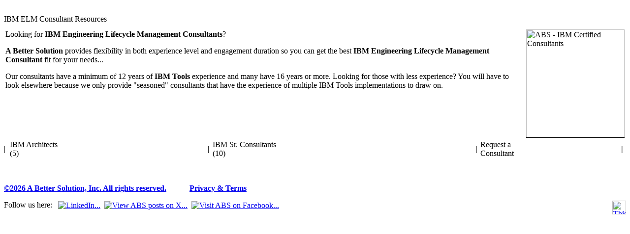

--- FILE ---
content_type: text/html; charset=UTF-8
request_url: https://www.abs-consulting.com/_rational_resources/engineering-lifecycle-management-consultant.php
body_size: 7509
content:
<!DOCTYPE HTML PUBLIC "-//W3C//DTD HTML 4.01 Transitional//EN">
<html lang="en-US"> 
<head>
<title>IBM Engineering Lifecycle Management Consultant Resume - ABS</title>
<meta http-equiv="X-UA-Compatible" content="IE=7" />
<meta http-equiv="Content-Type" content="text/html;charset=utf-8" />
<meta http-equiv="imagetoolbar" content="no" />
<META HTTP-EQUIV="PRAGMA" CONTENT="NO-CACHE" />
<META HTTP-EQUIV="CACHE-CONTROL" CONTENT="NO-CACHE" />
<META HTTP-EQUIV="Expires" CONTENT="-1" />
<meta name="robots" content="INDEX,FOLLOW" />
<meta name="viewport" content="width=device-width, initial-scale=0.75" />
<meta name="description" content="ABS provides Certified IBM Engineering Lifecycle Management Consultants with experience in multiple ALM, CLM & JAZZ implementations and training." /> 
<meta name="keywords" content="IBM  Engineering Lifecycle Management Consultant, IBM  Engineering Lifecycle Management Resume, IBM  Tools Consultant, IBM Certified  Consultant, - engineering-lifecycle-management-consultant.php" /> 
<meta name="copyright" content="Copyright (c) 2026 - A Better Solution, Inc. Intellectual Property. All rights reserved. ABS, ABS logo and all other marks contained herein are trademarks of A Better Solution, Inc." />
<meta name="author" content="A Better Solution, Inc. Intellectual Property" />
<meta name="color-scheme" content="light dark" />
<link rel="SHORTCUT ICON" href="/favicon.ico" type="image/x-icon" />
<link rel="stylesheet" type="text/css" href="/style/v3/_abs_v3.css" />

<script language="JavaScript">
var Selected_MM="Resumes";  
var Selected_SM="Architect #4"; 
var Has_storyboard="true"; 
var Use_background="white";
var show_resources_menu = "true";
var Logon_frame_background="/style/images/logon_frame_background.gif";
var Product_of_consultant = "Engineering Lifecycle Management";
var Overriding_Resume = "";
var FREEZE_HEADER_TITLE = "true";
var MIRROR_KEY = '997_869_890_830';
var IS_MOBILE_DEVICE = 'false';
var IS_HOME_TEST = 'no';
var IS_LIVE = 'yes'; 
</script>

<script src="/js/v3/__generated__newspaper_count.js"></script>
<script src="/js/v3/common_v3__core.js"></script>	
<script src="js/resume_only.js"></script>
</head>

<!-- 80 => 60 : IBM Engineering Lifecycle Management Consultant Resume - ABS -->
<!-- 219 => 145 : ABS provides Certified IBM Engineering Lifecycle Management Consultants with experience in multiple ALM, CLM & JAZZ implementations and training. -->

 
<body style="background-color:white;" onresize="do_onresize()" onscroll="OnScroll_abs_nav_Div()">
<script language="JavaScript">
print_v3a_menus('','','');
</script>

<style>
table.pdf_table_tag {cursor:pointer;opacity:1;filter:alpha(opacity=100);clip-path:polygon(0 0,calc(100% - 14px) 0, 100%  14px, 100% 100%, 100% 100%, 0 100%);}
table.pdf_table_tag:hover {opacity:0.4;filter:alpha(opacity=40);}
</style>

<a NAME=top ></a>
<div style="display:none"><h1>IBM Engineering Lifecycle Management Consultant Resume - ABS - engineering-lifecycle-management-consultant.php</h1></div> <!-- SEO only - engineering-lifecycle-management-consultant.php -->
</td>
<td bgcolor=white ></td>
</tr>
<tr bgcolor=white valign=top align=top >
   
<td bgcolor=white ></td>
<td width=960 bgcolor=white style="position: relative;" id=consultant_image_td_id >
<div align=left class=abs_header_font style="color:black;display:block;margin:30px 0 0 0;" >IBM  ELM Consultant Resources</div>

<table>
<tr>
<td valign=top >
     <div class=abs_body_font style="margin:0 0 0 0;padding-top:20px;"> 

    <p style="margin-top:-10px;" >Looking for <b>IBM  Engineering Lifecycle Management Consultants</b>?</p><p> 
   		<b>A Better Solution</b> provides flexibility in both experience level and engagement duration so you can get the best 
   		<b>IBM  Engineering Lifecycle Management Consultant</b> fit for your needs... </p>
                <p style="margin-bottom:15px;" >Our consultants have a minimum of 12 years of <b>IBM Tools</b> experience and many have 16 years or more.  
   		Looking for those with less experience? You will have to look elsewhere because
   		we only provide "seasoned" consultants that have the experience of multiple IBM Tools implementations to draw on.
   		</p>
		
     </div>
</td>
<td><div id=ConsultantImageContainer style="margin-top:6px;margin-bottom:6px;height:220px;width:200px;position:relative;bottom:-3px;"><img src="/style/images/consultants_float_24.png" id="consultant_image" height=220 width=200 style="margin-bottom:-1px;" alt="ABS - IBM Certified Consultants" ><hr style="background-color:black;height:1px;border:0;margin-top:1px;" ></div></td>
</tr>
</table>

</td>

<!--  start print_resume_lower() -->

<td bgcolor=white ></td>
</tr>

<tr height=1 ><td colspan=3 height=1 bgcolor=black ><a NAME=bar_top ></td></tr>

<tr class=subherald_row height=48 >
<td></td>
<td>

   <table class=subherald_table cellpadding=0 cellspacing=0 border=0 width=100% >
    <tr>
     <td class=subherald_divider >|</td>
     <td class=subherald_item id=rational_architects_submenu_item          onclick="display_section_info('rational_architects');"          onmouseover="turn_on('rational_architects');"          onmouseout="turn_off('rational_architects');"          >IBM Architects<br>(5)</td>
     <th class=subherald_divider >|</th>
     <td class=subherald_item id=rational_sr_consultants_submenu_item      onclick="display_section_info('rational_sr_consultants');"      onmouseover="turn_on('rational_sr_consultants');"      onmouseout="turn_off('rational_sr_consultants');"      >IBM Sr. Consultants<br>(10)</td>
     <th class=subherald_divider >|</th>
     <td class=subherald_item id=request_rational_consultants_submenu_item onclick="request_consulting_services_top();" onmouseover="turn_on('request_rational_consultants');" onmouseout="turn_off('request_rational_consultants');" >Request a<br>Consultant</td>
     <th class=subherald_divider >|</th>
    </tr>
   </table>
</td>
<td></td>
</tr>
<tr height=1 ><td colspan=3 height=1 bgcolor=black ></td></tr>

<tr background="/_story_boards/img/storyboard_solid_grey.png">
<td ></td>
<td width=960 >	
<img src="/images/space/rational-consultant.gif" alt="IBM Consultant" id=bounce width=100 height=1 ><br clear=left >
<br>
<a NAME=TO_rational_architects ></a>
<a NAME=rational_architects ></a>
<!-- Rational Architects row -->

          <div id=rational_architects style="display:none;" >
          <table valign=top width=100% >
          <tr valign=top >

           <th style="display:block;">
              <img id=rational_architects__vspacer src="/images/space/rational-consultant.gif" width=10 height=1 alt="IBM Rational Consultant" ><br clear=left >
              <font class=abs_subsection_header >IBM<br>Architects</font>
              <br clear=left ><br><img src="/images/space/rational-consultant.gif" alt="IBM Rational Architects" width=150 height=5 ><br clear=left >
              <table align=center valign=top >
<tr><th class=unselected_resume id=abs_arc1 ><a href="javascript:open_resume('abs_arc1')" ><img class=resume_doc_img alt="Our Top Gun... IBM Rational ClearCase specialist - when you need ClearCase to do what the book says it cannot do...." title="Our Top Gun... IBM Rational ClearCase specialist - when you need ClearCase to do what the book says it cannot do...." ></a><br>#1</th></tr>
<tr><th class=unselected_resume id=abs_arc4 ><a href="javascript:open_resume('abs_arc4')" ><img class=resume_doc_img alt="Architect-level IBM Rational Architect Consultant experienced in ClearCase, ClearQuest, Rational Team Concert, RequisitePro experience with abilities to script in any language... Experienced with both legacy and Jazz-based Rational Tools..." title="Architect-level IBM Rational Architect Consultant experienced in ClearCase, ClearQuest, Rational Team Concert, RequisitePro experience with abilities to script in any language... Experienced with both legacy and Jazz-based Rational Tools..." ></a><br>#4</th></tr>
<tr><th class=unselected_resume id=abs_arc5 ><a href="javascript:open_resume('abs_arc5')" ><img class=resume_doc_img alt="Architect-level IBM Rational Architect Consultant - Certified Scrum master - SAFe certified. Experienced in ClearCase, ClearQuest, Rational Team Concert, RequisitePro, Rational Manual Tester, Rational Functional Tester experience - Extensive experience with most Rational Brand tools, both legacy and Jazz-based..." title="Architect-level IBM Rational Architect Consultant - Certified Scrum master - SAFe certified. Experienced in ClearCase, ClearQuest, Rational Team Concert, RequisitePro, Rational Manual Tester, Rational Functional Tester experience - Extensive experience with most Rational Brand tools, both legacy and Jazz-based..." ></a><br>#5</th></tr>
<tr><th class=unselected_resume id=abs_arc6 ><a href="javascript:open_resume('abs_arc6')" ><img class=resume_doc_img alt="Architect-level IBM Rational Architect Consultant experienced in ClearCase - Extensive UCM experience (Used UCM before it was generally Released by Rational Software)" title="Architect-level IBM Rational Architect Consultant experienced in ClearCase - Extensive UCM experience (Used UCM before it was generally Released by Rational Software)" ></a><br>#6</th></tr>
<tr><th class=unselected_resume id=abs_arc10 ><a href="javascript:open_resume('abs_arc10')" ><img class=resume_doc_img alt="A Secrete Clearance holding Architect-level IBM Rational ClearCase/ClearQuest Architect Consultant experienced in ClearCase, ClearQuest and ClearCase/ClearQuest Multisite" title="A Secrete Clearance holding Architect-level IBM Rational ClearCase/ClearQuest Architect Consultant experienced in ClearCase, ClearQuest and ClearCase/ClearQuest Multisite" ></a><br>#10</th></tr>
             </table> 
	       </th>

           <td width=10></td>

           <td>
       	      <span class=abs_body_font style="display:block;margin-bottom:15px;" > 
                    <a href="/_home/partners.php"><img src="/images/logos/IBM_bp_social.png" class=hot_shadow_image style="margin:0 0 5px 5px;float:right;height:90px;" border=0 alt="ABS is a Gold IBM Business Partner and software reseller that provides Certified IBM Consultants..." title="ABS is a Gold IBM Business Partner and software reseller that provides Certified IBM Consultants..." ></a>
The <b>Best of the Best</b>.  These are <b>IBM Products</b> Home Run hitters with at least <b>14+ years</b> of hands-on IBM Tools
		    experience in at least <b>25+ different locations</b>. These are the consultants you need for global IBM Tool rollouts, 
		    IBM installations with highly customized policies or those that contain a high number of product integrations.
                    They have seen it all so you get it right the very first time.  	
		    Pick the resources you need based on the IBM products that you need help with. 
       	      </span>
                 
              <script language="JavaScript">print_resume_iframe('rational_architects');</script>
           </td>
        </tr>
        </table>
        <br clear=left>
        </div>

<a NAME=TO_rational_sr_consultants ></a>
<a NAME=rational_sr_consultants ></a>
<!-- Sr Consultants row -->

          <div id=rational_sr_consultants style="display:none;" >
          <table valign=top width=100% >
          <tr valign=top >

           <th style="display:block;">
              <img id=rational_sr_consultants__vspacer src="/images/space/rational_consultant.gif" alt="Rational Consultants" width=10 height=1 ><br clear=left >
              <font class=abs_subsection_header >IBM Sr. Consultants</font>
              <br clear=left ><img src="/images/space/rational_consultant.gif" alt="IBM Rational Sr. Consultants" width=150 height=5 ><br clear=left >
              <table align=center valign=top >
<tr><th class=unselected_resume id=abs_eng7 ><a href="javascript:open_resume('abs_eng7')" ><img class=resume_doc_img alt="13+ Years of IBM Rational Tools experience with both Legacy and Jazz-based Rational tools..." title="13+ Years of IBM Rational Tools experience with both Legacy and Jazz-based Rational tools..." ></a><br>#7</th></tr>
<tr><th class=unselected_resume id=abs_eng37 ><a href="javascript:open_resume('abs_eng37')" ><img class=resume_doc_img alt="20+ Years of IBM Rational Tools and Build experience... Wide experience with most of the Rational Tools..." title="20+ Years of IBM Rational Tools and Build experience... Wide experience with most of the Rational Tools..." ></a><br>#37</th></tr>
<tr><th class=unselected_resume id=abs_eng33 ><a href="javascript:open_resume('abs_eng33')" ><img class=resume_doc_img alt="20+ Years of IBM Rational Tools and Build experience... Wide experience with most of the Rational Tools..." title="20+ Years of IBM Rational Tools and Build experience... Wide experience with most of the Rational Tools..." ></a><br>#33</th></tr>
<tr><th class=unselected_resume id=abs_eng35 ><a href="javascript:open_resume('abs_eng35')" ><img class=resume_doc_img alt="20+ Years of IBM Rational Tools and Build experience... Wide experience with ClearCase/ClearQuest (UCM and base) and DOORS from the Rational Toolset..." title="20+ Years of IBM Rational Tools and Build experience... Wide experience with ClearCase/ClearQuest (UCM and base) and DOORS from the Rational Toolset..." ></a><br>#35</th></tr>
<tr><th class=unselected_resume id=abs_eng29 ><a href="javascript:open_resume('abs_eng29')" ><img class=resume_doc_img alt="16+ Years of IBM Rational Tools and Build experience... Wide experience with most of the Rational Tools..." title="16+ Years of IBM Rational Tools and Build experience... Wide experience with most of the Rational Tools..." ></a><br>#29</th></tr>
<tr><th class=unselected_resume id=abs_eng12 ><a href="javascript:open_resume('abs_eng12')" ><img class=resume_doc_img alt="19+ Years of IBM Rational Tools and Build experience..." title="19+ Years of IBM Rational Tools and Build experience..." ></a><br>#12</th></tr>
<tr><th class=unselected_resume id=abs_eng15 ><a href="javascript:open_resume('abs_eng15')" ><img class=resume_doc_img alt="17+ Years of IBM Rational Tools and Build experience... ClearCase and ClearQuest Certified... ClearCase, ClearQuest, Multisite, CCRC, RequisitePro, BuildForge, Rational Rose, Rational Software Architect and more..." title="17+ Years of IBM Rational Tools and Build experience... ClearCase and ClearQuest Certified... ClearCase, ClearQuest, Multisite, CCRC, RequisitePro, BuildForge, Rational Rose, Rational Software Architect and more..." ></a><br>#15</th></tr>
<tr><th class=unselected_resume id=abs_eng16 ><a href="javascript:open_resume('abs_eng16')" ><img class=resume_doc_img alt="15+ Years of IBM Rational Tools and Build experience... IBM Rational Certifications on ClearCase, ClearQuest, Rational Team Concert, Rational Quality Manager, Rational TestManager, RequisitePro, Rational Rose and more..." title="15+ Years of IBM Rational Tools and Build experience... IBM Rational Certifications on ClearCase, ClearQuest, Rational Team Concert, Rational Quality Manager, Rational TestManager, RequisitePro, Rational Rose and more..." ></a><br>#16</th></tr>
<tr><th class=unselected_resume id=abs_eng17 ><a href="javascript:open_resume('abs_eng17')" ><img class=resume_doc_img alt="15+ Years of IBM Rational Tools and Build experience... with an active Secret Clearance..." title="15+ Years of IBM Rational Tools and Build experience... with an active Secret Clearance..." ></a><br>#17</th></tr>
<tr><th class=unselected_resume id=abs_eng19 ><a href="javascript:open_resume('abs_eng19')" ><img class=resume_doc_img alt="20+ Years of IBM Rational Tools and Build experience... Strong Scripting, System Admin. and Web Admin skills..." title="20+ Years of IBM Rational Tools and Build experience... Strong Scripting, System Admin. and Web Admin skills..." ></a><br>#19</th></tr>
              </table>
	       </th>

           <td width=10></td>

           <td>
       	      <span class=abs_body_font style="display:block;margin-bottom:15px;" > <!-- abs_body_font or abs_section_paragraph_resume -->
                    <a href="/_home/partners.php"><img src="/images/logos/IBM_bp_social.png" class=hot_shadow_image style="margin:0 0 5px 5px;float:right;height:90px;" border=0 alt="ABS is a Gold IBM Business Partner and software reseller that provides Certified IBM Consultants..." title="ABS is a Gold IBM Business Partner and software reseller that provides Certified IBM Consultants..." ></a>
These <b>Senior Consultants</b> bring at least <b>12+ years</b> of hands-on IBM Tools
		    experience in at least <b>10+ different locations</b> so you know they have the experience to keep you out of trouble.  
		    They have the <b>Rational</b> and scripting experience to integrate and bend the IBM Tools to the needs of your organization.
		    Pick the resources you need based on the IBM products that you need help with.
       	      </span>              

              <script language="JavaScript">print_resume_iframe('rational_sr_consultants');</script>
           </td>
        </tr>
        </table>
        <br clear=left>
        </div>
<a NAME=TO_request_consultant ></a>
<a NAME=request_rational_consultants ></a>
<!-- request Consultants row -->

          <div id=request_rational_consultants style="display:none;" >
          <table valign=top cellspacing=10 >
          <tr valign=top >
             <td><img src="images/abs_support_call_taker4.png" alt="Request an IBM Consultant" title="Request an IBM Consultant" align=left ></td>
             <td>
       	        <span class=abs_body_font > 
                  <b>To request</b> one of these <b>IBM Tools Consultants</b> complete the <b>form</b> below or just email us at 
                     <b><A HREF="mailto:info-consulting.com?subject=Request%20a%20Rational%20Consultant">info-consulting.com</A></b>.
                     Either way, someone from our team will happily contact you within 4 business hours.
                  <br clear=left>
                  <iframe src="/__commerce_forms/request_rational_consultants/request_rational_consultants_.php" allowtransparency="true" name=request_rational_consultant_frame id=request_rational_consultant_frame width=100% height=275 STYLE="border:solid black 0px;" marginheight=0 marginwidth=0 scrolling=no ></iframe>

                <!--  <script> print_request_form_iframe(); </script> -->
       	        </span>
           </td>
        </tr>
        </table>
        </div>
      <script>show_current_section();</script>

<a NAME=bottom ></a>

<!-- Start-of-associated resume links  -->
<style>
div.loc_2 {cursor:context-menu;margin:0 0 0 0;pointer-events:none;border:solid transparent 1px;display:none;}
div.loc_2>a {cursor:context-menu;border:0;margin:0 6px 0 0;}
div.loc_2>a>img {height:6px;width:6px;border:solid transparent 1px;margin:0 0 0 0;cursor:context-menu;}
</style>
<div class=loc_2 >
<a href="rational-resume.php" ><img src="/images/space/rational-resume.gif" title="IBM Rational Consultant" alt="IBM Rational Consultant"></a>
<a href="rational-expert.php" ><img src="/images/space/rational-resume.gif" title="IBM Rational Expert" alt="IBM Rational Expert"></a>
<a href="rational-developer.php" ><img src="/images/space/rational-resume.gif" title="IBM Rational Developer" alt="IBM Rational Developer"></a>
<a href="rational-clearcase-consultant.php" ><img src="/images/space/rational-clearcase.gif" title="IBM Rational ClearCase Consultant" alt="IBM Rational ClearCase Consultant"></a>
<a href="rational-clearcase-expert.php" ><img src="/images/space/rational-clearcase.gif" title="IBM Rational ClearCase Expert" alt="IBM Rational ClearCase Expert"></a>
<a href="rational-clearcase-developer.php" ><img src="/images/space/rational-clearcase.gif" title="IBM Rational ClearCase Developer" alt="IBM Rational ClearCase Developer"></a>
<a href="rational-clearquest-consultant.php" ><img src="/images/space/rational-clearquest.gif" title="IBM Rational ClearQuest Consultant" alt="IBM Rational ClearQuest Consultant"></a>
<a href="rational-clearquest-expert.php" ><img src="/images/space/rational-clearquest.gif" title="IBM Rational ClearQuest Expert" alt="IBM Rational ClearQuest Expert"></a>
<a href="rational-clearquest-developer.php" ><img src="/images/space/rational-clearquest.gif" title="IBM Rational ClearQuest Developer" alt="IBM Rational ClearQuest Developer"></a>
<a href="rational-team-concert-consultant.php" ><img src="/images/space/rational-team-concert-resume.gif" title="IBM Rational Team Concert Consultant" alt="IBM Rational Team Concert Consultant"></a>
<a href="rational-team-concert-expert.php" ><img src="/images/space/rational-team-concert-resume.gif" title="IBM Rational Team Concert Expert" alt="IBM Rational Team Concert Expert"></a>
<a href="rational-team-concert-developer.php" ><img src="/images/space/rational-team-concert-resume.gif" title="IBM Rational Team Concert Developer" alt="IBM Rational Team Concert Developer"></a>
<a href="rational-jazz-consultant.php" ><img src="/images/space/rational_jazz_consultant.gif" title="IBM Rational Jazz Consultant" alt="IBM Rational Jazz Consultant"></a>
<a href="rational-jazz-expert.php" ><img src="/images/space/rational_jazz_expert.gif" title="IBM Rational Jazz Expert" alt="IBM Rational Jazz Expert"></a>
<a href="rational-jazz-developer.php" ><img src="/images/space/rational_jazz_consulting.gif" title="IBM Rational Jazz Developer" alt="IBM Rational Jazz Developer"></a>
<a href="rational-build-forge-expert.php" ><img src="/images/space/rational-build-forge-resume.gif" title="IBM Rational Build Forge Consultant" alt="IBM Rational Build Forge Consultant"></a>
<a href="rational-build-forge-consultant.php" ><img src="/images/space/rational-build-forge-resume.gif" title="IBM Rational Build Forge Developer" alt="IBM Rational Build Forge Developer"></a>
<a href="rational-build-forge-developer.php" ><img src="/images/space/rational-build-forge-resume.gif" title="IBM Rational Build Forge Expert" alt="IBM Rational Build Forge Expert"></a>
<a href="urbancode-expert.php" ><img src="/images/space/urbancode-resume.gif" title="IBM UrbanCode Expert" alt="IBM UrbanCode Expert"></a>
<a href="urbancode-consultant.php" ><img src="/images/space/urbancode-resume.gif" title="IBM UrbanCode Developer" alt="IBM UrbanCode Developer"></a>
<a href="urbancode-developer.php" ><img src="/images/space/urbancode-resume.gif" title="IBM UrbanCode Consultant" alt="IBM UrbanCode Consultant"></a>
<a href="envizi-expert.php" ><img src="/images/space/envizi-expert.gif" title="IBM Envizi Expert" alt="IBM Envizi Expert"></a>
<a href="envizi-consultant.php" ><img src="/images/space/envizi-developer.gif" title="IBM Envizi Developer" alt="IBM Envizi Developer"></a>
<a href="envizi-developer.php" ><img src="/images/space/envizi-consultant.gif" title="IBM Envizi Consultant" alt="IBM Envizi Consultant"></a>
<a href="watsonx-expert.php" ><img src="/images/space/watsonx-expert.gif" title="IBM watsonx Expert" alt="IBM watsonx Expert"></a>
<a href="watsonx-consultant.php" ><img src="/images/space/watsonx-developer.gif" title="IBM watsonx Developer" alt="IBM watsonx Developer"></a>
<a href="watsonx-developer.php" ><img src="/images/space/watsonx-consultant.gif" title="IBM watsonx Consultant" alt="IBM watsonx Consultant"></a>
<a href="AI-expert.php" ><img src="/images/space/AI-expert.gif" title="IBM AI Expert" alt="IBM AI Expert"></a>
<a href="AI-consultant.php" ><img src="/images/space/AI-developer.gif" title="IBM AI Developer" alt="IBM AI Developer"></a>
<a href="AI-developer.php" ><img src="/images/space/AI-consultant.gif" title="IBM AI Consultant" alt="IBM AI Consultant"></a>
<a href="rational-doors-next-generation-expert.php" ><img src="/images/space/rational-doors-next-generation-expert.gif" title="IBM Rational DOORS Next Generation Expert" alt="IBM Rational DOORS Next Generation Expert"></a>
<a href="rational-doors-next-generation-consultant.php" ><img src="/images/space/rational-doors-next-generation-consultant.gif" title="IBM Rational DOORS DOORS Next Generation Consultant" alt="IBM Rational DOORS DOORS Next Generation Consultant"></a>
<a href="rational-doors-next-generation-developer.php" ><img src="/images/space/rational-doors-next-generation-developer.gif" title="IBM Rational DOORS DOORS Next Generation Developer" alt="IBM Rational DOORS DOORS Next Generation Developer"></a>
<a href="engineering-workflow-management.php" ><img src="/images/space/engineering-workflow-management-resume.gif" title="IBM Engineering Workflow Management Consultant" alt="IBM Engineering Workflow Management Consultant"></a>
<a href="engineering-workflow-management-consultant.php" ><img src="/images/space/engineering-workflow-management-resume.gif" title="IBM Engineering Workflow Management Consultant" alt="IBM Engineering Workflow Management Consultant"></a>
<a href="engineering-workflow-management-expert.php" ><img src="/images/space/engineering-workflow-management-resume.gif" title="IBM Engineering Workflow Management Expert" alt="IBM Engineering Workflow Management Expert"></a>
<a href="engineering-workflow-management-developer.php" ><img src="/images/space/engineering-workflow-management-resume.gif" title="IBM Engineering Workflow Management Developer" alt="IBM Engineering Workflow Management Developer"></a>
<a href="engineering-lifecycle-management-consultant.php" ><img src="/images/space/engineering-lifecycle-management-resume.gif" title="IBM Engineering Lifecycle Management Consultant" alt="IBM Engineering Lifecycle Management Consultant"></a>
<a href="engineering-lifecycle-management-expert.php" ><img src="/images/space/engineering-lifecycle-management-resume.gif" title="IBM Engineering Lifecycle Management Expert" alt="IBM Engineering Lifecycle Management Expert"></a>
<a href="engineering-lifecycle-management-developer.php" ><img src="/images/space/engineering-lifecycle-management-resume.gif" title="IBM Engineering Lifecycle Management Developer" alt="IBM Engineering Lifecycle Management Developer"></a>
<a href="ELM-consultant.php" ><img src="/images/space/ELM-resume.gif" title="IBM Engineering Lifecycle Management Consultant" alt="IBM Engineering Lifecycle Management Consultant"></a>
<a href="ELM-expert.php" ><img src="/images/space/ELM-resume.gif" title="IBM Engineering Lifecycle Management Expert" alt="IBM Engineering Lifecycle Management Expert"></a>
<a href="ELM-developer.php" ><img src="/images/space/ELM-resume.gif" title="IBM Engineering Lifecycle Management Developer" alt="IBM Engineering Lifecycle Management Developer"></a>
</div>
<!-- End-of-associated resume links -->

</td>
<td>&nbsp;</td>
</tr>
<tr background="/style/images/main_menu_palette.png" >
<th colspan=3 background="/style/images/main_menu_palette.png" >
        <b><p class=fpscopyright_hard ><a class=copyrightnav href="/_home/legal.php" target="_top"  >&copy;2026 A Better Solution, Inc. All rights reserved.</a><font style="color:white;">&nbsp;&nbsp;&nbsp;&nbsp;---&nbsp;&nbsp;&nbsp;&nbsp;</font><a class=copyrightnav href="/_home/privacy.php" target="_top"  >Privacy & Terms</a></p></b>
</th>
</tr>
<tr bgcolor=white >
<th colspan=3 height=30 >
Follow us here: &nbsp;&nbsp;<a href="javascript:linkedin_group_ABS();"><img src="/style/images/social_network/linkedin_80x80.png" class=social_media_marker_image align=absmiddle onmouseover="social_turn_on(this);" onmouseout="social_turn_off(this);" alt="LinkedIn..." title="LinkedIn..."></a>&nbsp;&nbsp;<a href="javascript:twitter_ABS();"><img src="/style/images/social_network/x_80x80.png" class=social_media_marker_image align=absmiddle onmouseover="social_turn_on(this);" onmouseout="social_turn_off(this);" alt="View ABS posts on X..." title="View ABS posts on X..."></a>&nbsp;&nbsp;<a href="javascript:facebook_ABS();"><img src="/style/images/social_network/facebook_80x80.png" class=social_media_marker_image align=absmiddle onmouseover="social_turn_on(this);" onmouseout="social_turn_off(this);" alt="Visit ABS on Facebook..." title="Visit ABS on Facebook..."></a><a href="javascript:captcha_ABS();"><img src="/style/images/social_network/captcha_34x34.png" width=28 align=right onmouseover="social_turn_on(this);" onmouseout="social_turn_off(this);"  alt="This site is protected by reCAPTCHA..." title="This site is protected by reCAPTCHA..." border=0 ></a></tr>
<tr bgcolor=black height=1 ><td colspan=3 height=1 ></td></tr>
</table>
</div></div>
<iframe id=recently_visited_iframe src="" width=10 height=10 STYLE="border:solid black 0px; display:none" marginheight="0" marginwidth="0" frameborder="0"  scrolling="no"></iframe>

<!--  related links (178) -->
<style>
div.loc_1 {cursor:context-menu;margin:0 0 0 0;pointer-events:none;background-color:white;width:100%;display:none;}
div.loc_1>a {cursor:context-menu;border:0;margin:0 0 0 0;}
div.loc_1>a>img {height:12px;width:12px;border:0;margin:0 12px 12px 0;cursor:context-menu;}
</style>
<div class="loc_1" >
<a href="https://abs-consulting.com/SAFe_consultant.html"><img src="/images/space/rational-SAFe.gif" title="IBM rational SSAFe certified consultant" alt="IBM rational SSAFe certified consultant"></a>
<a href="https://abs-consulting.co/_consulting/ibm-rational-consulting-options.php"><img src="/images/space/ibm-rational-consulting.gif" title="IBM Rational Consulting" alt="IBM Rational Consulting"></a>
<a href="https://rational.consulting/_faq/how_to/How_to_Check_JAZZ_Licenses.php"><img src="/images/space/faq.gif" title="FAQ" alt="FAQ"></a>
<a href="/_faq/how_to/IBM_Common_Licensing__ART_Installation.php"><img src="/images/space/faq.gif" title="FAQ" alt="FAQ"></a>
<a href="https://abs-consulting.com/_faq/how_to/IBM_DOORS_Next_Automatically_Generate_Test_Cases_Requirement.php"><img src="/images/space/faq.gif" title="FAQ" alt="FAQ"></a>
<a href="https://abs-consulting.co/_faq/how_to/IBM_DOORS_Next_How_to_Format_Word_Document_for_Import.php"><img src="/images/space/faq.gif" title="FAQ" alt="FAQ"></a>
<a href="https://rational.consulting/_faq/how_to/IBM_DOORS_Next_Tutorial_For_Beginners.php"><img src="/images/space/faq.gif" title="FAQ" alt="FAQ"></a>
<a href="/_faq/how_to/IBM_DOORS__An_Introduction_to_DOORS_9_X.php"><img src="/images/space/faq.gif" title="FAQ" alt="FAQ"></a>
<a href="https://abs-consulting.com/_faq/how_to/IBM_DOORS__Creating_Traceability_in_DOORS_9_X.php"><img src="/images/space/faq.gif" title="FAQ" alt="FAQ"></a>
<a href="https://abs-consulting.co/_faq/how_to/IBM_DOORS__How_Attributes_are_used_within_DOORS_9_X.php"><img src="/images/space/faq.gif" title="FAQ" alt="FAQ"></a>
<a href="https://rational.consulting/_faq/how_to/IBM_DOORS_and_Atlassian_Jira_Integration_Demo.php"><img src="/images/space/faq.gif" title="FAQ" alt="FAQ"></a>
<a href="/_faq/how_to/IBM_Engineering_Insights_Overview.php"><img src="/images/space/faq.gif" title="FAQ" alt="FAQ"></a>
<a href="https://abs-consulting.com/_faq/how_to/IBM_Engineering_Workflow_Management_and_Microsoft_Azure_Demo.php"><img src="/images/space/faq.gif" title="FAQ" alt="FAQ"></a>
<a href="https://abs-consulting.co/_faq/how_to/IBM_Envizi_Overview.php"><img src="/images/space/faq.gif" title="FAQ" alt="FAQ"></a>
<a href="https://rational.consulting/_faq/how_to/IBM_Integration_Hub_Tutorial__Creating_a_Repository.php"><img src="/images/space/faq.gif" title="FAQ" alt="FAQ"></a>
<a href="/_faq/how_to/Importing_a_Word_Document_into_the_IBM_Requirements_tool.php"><img src="/images/space/faq.gif" title="FAQ" alt="FAQ"></a>
<a href="https://abs-consulting.com/_faq/how_to/Integrate_Azure_DevOps_and_IBM_Doors_NextGen.php"><img src="/images/space/faq.gif" title="FAQ" alt="FAQ"></a>
<a href="https://abs-consulting.co/_faq/how_to/Introduction_to_ELM_Quickstarts.php"><img src="/images/space/faq.gif" title="FAQ" alt="FAQ"></a>
<a href="https://rational.consulting/_faq/how_to/Using_ClearCase_with_RTC_3.0.php"><img src="/images/space/faq.gif" title="FAQ" alt="FAQ"></a>
<a href="/_faq/how_to/Work_Item_Guidence_for_RTC.php"><img src="/images/space/faq.gif" title="FAQ" alt="FAQ"></a>
<a href="https://abs-consulting.com/_home/ALM.php"><img src="/images/space/rational-consultant.gif" title="IBM Rational ALM Consultant" alt="IBM Rational ALM Consultant"></a>
<a href="https://abs-consulting.co/_home/Agile.php"><img src="/images/space/rational-consultant.gif" title="IBM Rational Agile Consultant" alt="IBM Rational Agile Consultant"></a>
<a href="https://rational.consulting/_home/CLM.php"><img src="/images/space/rational-consultant.gif" title="IBM Rational CLM Consultant" alt="IBM Rational CLM Consultant"></a>
<a href="/_home/DevOps.php"><img src="/images/space/rational-consultant.gif" title="IBM Rational DevOps Consultant" alt="IBM Rational DevOps Consultant"></a>
<a href="https://abs-consulting.com/_home/Envizi.php"><img src="/images/space/envizi.gif" title="IBM Envizi Consultant" alt="IBM Envizi Consultant"></a>
<a href="https://abs-consulting.co/_products/products_clearreplica.php"><img src="/images/space/clearreplica.gif" title="ClearReplica" alt="ClearReplica"></a>
<a href="https://rational.consulting/_products/products_cleartrigger.php"><img src="/images/space/cleartrigger.gif" title="ClearTrigger" alt="ClearTrigger"></a>
<a href="/_products/products_cleartrigger_lite.php"><img src="/images/space/cleartrigger_lite.gif" title="ClearTrigger Lite" alt="ClearTrigger Lite"></a>
<a href="https://abs-consulting.com/_products/products_iaproveit.php"><img src="/images/space/iapproveit.gif" title="iApproveIt" alt="iApproveIt"></a>
<a href="https://abs-consulting.co/_products/products_ideployit.php"><img src="/images/space/ideployit.gif" title="iDeployIt" alt="iDeployIt"></a>
<a href="https://rational.consulting/_rational_resources/AI-consultant.php"><img src="/images/space/rational-consultant.gif" title="IBM Expert" alt="IBM Expert"></a>
<a href="/_rational_resources/AI-consulting.php"><img src="/images/space/rational-consultant.gif" title="IBM Expert" alt="IBM Expert"></a>
<a href="https://abs-consulting.com/_rational_resources/AI-developer.php"><img src="/images/space/rational-consultant.gif" title="IBM Expert" alt="IBM Expert"></a>
<a href="https://abs-consulting.co/_rational_resources/AI-expert.php"><img src="/images/space/rational-consultant.gif" title="IBM Expert" alt="IBM Expert"></a>
<a href="https://rational.consulting/_rational_resources/ELM-consultant.php"><img src="/images/space/ELM-resume.gif" title="IBM Engineering Lifecycle Management Consultant" alt="IBM Engineering Lifecycle Management Consultant"></a>
<a href="/_rational_resources/ELM-consulting.php"><img src="/images/space/ELM-resume.gif" title="IBM Engineering Lifecycle Management Consulting" alt="IBM Engineering Lifecycle Management Consulting"></a>
<a href="https://abs-consulting.com/_rational_resources/ELM-developer.php"><img src="/images/space/ELM-resume.gif" title="IBM Engineering Lifecycle Management Developer" alt="IBM Engineering Lifecycle Management Developer"></a>
<a href="https://abs-consulting.co/_rational_resources/ELM-expert.php"><img src="/images/space/ELM-resume.gif" title="IBM Engineering Lifecycle Management Expert" alt="IBM Engineering Lifecycle Management Expert"></a>
<a href="https://rational.consulting/_rational_resources/clearcase_expert.php"><img src="/images/space/rational-consultant.gif" title="IBM Expert" alt="IBM Expert"></a>
<a href="/_rational_resources/engineering-lifecycle-management-consultant.php"><img src="/images/space/engineering-lifecycle-management-resume.gif" title="IBM Engineering Lifecycle Management Consultant" alt="IBM Engineering Lifecycle Management Consultant"></a>
<a href="https://abs-consulting.com/_rational_resources/engineering-lifecycle-management-consulting.php"><img src="/images/space/engineering-lifecycle-management-resume.gif" title="IBM Engineering Lifecycle Management Consulting" alt="IBM Engineering Lifecycle Management Consulting"></a>
<a href="https://abs-consulting.co/_rational_resources/engineering-lifecycle-management-developer.php"><img src="/images/space/engineering-lifecycle-management-resume.gif" title="IBM Engineering Lifecycle Management Developer" alt="IBM Engineering Lifecycle Management Developer"></a>
<a href="https://rational.consulting/_rational_resources/engineering-lifecycle-management-expert.php"><img src="/images/space/engineering-lifecycle-management-resume.gif" title="IBM Engineering Lifecycle Management Expert" alt="IBM Engineering Lifecycle Management Expert"></a>
<a href="/_rational_resources/engineering-workflow-management-consultant.php"><img src="/images/space/rational-consultant.gif" title="IBM Expert" alt="IBM Expert"></a>
<a href="https://abs-consulting.com/_rational_resources/engineering-workflow-management-consulting.php"><img src="/images/space/rational-consultant.gif" title="IBM Expert" alt="IBM Expert"></a>
<a href="https://abs-consulting.co/_rational_resources/engineering-workflow-management-developer.php"><img src="/images/space/rational-consultant.gif" title="IBM Expert" alt="IBM Expert"></a>
<a href="https://rational.consulting/_rational_resources/engineering-workflow-management-expert.php"><img src="/images/space/rational-consultant.gif" title="IBM Expert" alt="IBM Expert"></a>
<a href="/_rational_resources/engineering-workflow-management.php"><img src="/images/space/rational-consultant.gif" title="IBM Expert" alt="IBM Expert"></a>
<a href="https://abs-consulting.com/_rational_resources/envizi-consultant.php"><img src="/images/space/rational-consultant.gif" title="IBM Envizi Expert" alt="IBM Envizi Expert"></a>
<a href="https://abs-consulting.co/_rational_resources/envizi-consulting.php"><img src="/images/space/rational-consultant.gif" title="IBM Envizi Expert" alt="IBM Envizi Expert"></a>
<a href="https://rational.consulting/_rational_resources/envizi-developer.php"><img src="/images/space/rational-consultant.gif" title="IBM Envizi Expert" alt="IBM Envizi Expert"></a>
<a href="/_rational_resources/envizi-expert.php"><img src="/images/space/rational-consultant.gif" title="IBM Envizi Expert" alt="IBM Envizi Expert"></a>
<a href="https://abs-consulting.com/_rational_resources/rational-SAFe-consultant.php"><img src="/images/space/rational-SAFe.gif" title="IBM rational SAFe consultant" alt="IBM rational SAFe consultant"></a>
<a href="https://abs-consulting.co/_rational_resources/rational-SAFe-consulting.php"><img src="/images/space/rational-SAFe.gif" title="IBM rational SAFe consultant" alt="IBM rational SAFe consultant"></a>
<a href="https://rational.consulting/_rational_resources/rational-SAFe-developer.php"><img src="/images/space/rational-consultant.gif" title="IBM Expert" alt="IBM Expert"></a>
<a href="/_rational_resources/rational-SAFe-expert.php"><img src="/images/space/rational-consultant.gif" title="IBM Expert" alt="IBM Expert"></a>
<a href="https://abs-consulting.com/_rational_resources/rational-build-forge-consultant.php"><img src="/images/space/rational-consultant.gif" title="IBM Expert" alt="IBM Expert"></a>
<a href="https://abs-consulting.co/_rational_resources/rational-build-forge-consulting.php"><img src="/images/space/rational-consultant.gif" title="IBM Expert" alt="IBM Expert"></a>
<a href="https://rational.consulting/_rational_resources/rational-build-forge-developer.php"><img src="/images/space/rational-consultant.gif" title="IBM Expert" alt="IBM Expert"></a>
<a href="/_rational_resources/rational-build-forge-expert.php"><img src="/images/space/rational-consultant.gif" title="IBM Expert" alt="IBM Expert"></a>
<a href="https://abs-consulting.com/_rational_resources/rational-clearcase-consultant.php"><img src="/images/space/rational-clearcase.gif" title="IBM Rational ClearCase Consultant" alt="IBM Rational ClearCase Consultant"></a>
<a href="https://abs-consulting.co/_rational_resources/rational-clearcase-consulting.php"><img src="/images/space/rational-clearcase.gif" title="IBM rational clearcase consultant" alt="IBM rational clearcase consultant"></a>
<a href="https://rational.consulting/_rational_resources/rational-clearcase-developer.php"><img src="/images/space/rational-clearcase.gif" title="IBM Rational ClearCase Developer" alt="IBM Rational ClearCase Developer"></a>
<a href="/_rational_resources/rational-clearcase-expert.php"><img src="/images/space/rational-clearcase.gif" title="IBM Rational ClearCase Expert" alt="IBM Rational ClearCase Expert"></a>
<a href="https://abs-consulting.com/_rational_resources/rational-clearquest-consultant.php"><img src="/images/space/rational-clearquest.gif" title="IBM Rational ClearQuest Consultant" alt="IBM Rational ClearQuest Consultant"></a>
<a href="https://abs-consulting.co/_rational_resources/rational-clearquest-consulting.php"><img src="/images/space/rational-clearquest.gif" title="IBM rational clearquest consultant" alt="IBM rational clearquest consultant"></a>
<a href="https://rational.consulting/_rational_resources/rational-clearquest-developer.php"><img src="/images/space/rational-clearquest.gif" title="IBM Rational ClearQuest Developer" alt="IBM Rational ClearQuest Developer"></a>
<a href="/_rational_resources/rational-clearquest-expert.php"><img src="/images/space/rational-clearquest.gif" title="IBM Rational ClearQuest Expert" alt="IBM Rational ClearQuest Expert"></a>
<a href="https://abs-consulting.com/_rational_resources/rational-developer.php"><img src="/images/space/rational-resume.gif" title="IBM Rational Developer" alt="IBM Rational Developer"></a>
<a href="https://abs-consulting.co/_rational_resources/rational-doors-next-generation-consultant.php"><img src="/images/space/rational-doors-next-generation-resume.gif" title="IBM rational doors next generation consultant" alt="IBM rational doors next generation consultant"></a>
<a href="https://rational.consulting/_rational_resources/rational-doors-next-generation-consulting.php"><img src="/images/space/rational-doors-next-generation-resume.gif" title="IBM rational doors next generation consultant" alt="IBM rational doors next generation consultant"></a>
<a href="/_rational_resources/rational-doors-next-generation-developer.php"><img src="/images/space/rational-consultant.gif" title="IBM Expert" alt="IBM Expert"></a>
<a href="https://abs-consulting.com/_rational_resources/rational-doors-next-generation-expert.php"><img src="/images/space/rational-consultant.gif" title="IBM Expert" alt="IBM Expert"></a>
<a href="https://abs-consulting.co/_rational_resources/rational-expert.php"><img src="/images/space/rational-resume.gif" title="IBM Rational Expert" alt="IBM Rational Expert"></a>
<a href="https://rational.consulting/_rational_resources/rational-jazz-consultant.php"><img src="/images/space/rational-consultant.gif" title="IBM Expert" alt="IBM Expert"></a>
<a href="/_rational_resources/rational-jazz-consulting.php"><img src="/images/space/rational-consultant.gif" title="IBM Expert" alt="IBM Expert"></a>
<a href="https://abs-consulting.com/_rational_resources/rational-jazz-developer.php"><img src="/images/space/rational-consultant.gif" title="IBM Expert" alt="IBM Expert"></a>
<a href="https://abs-consulting.co/_rational_resources/rational-jazz-expert.php"><img src="/images/space/rational-consultant.gif" title="IBM Expert" alt="IBM Expert"></a>
<a href="https://rational.consulting/_rational_resources/rational-resume.php"><img src="/images/space/rational-resume.gif" title="IBM Rational Consultant" alt="IBM Rational Consultant"></a>
<a href="/_rational_resources/rational-scrum-master-consultant.php"><img src="/images/space/rational-consultant.gif" title="IBM Expert" alt="IBM Expert"></a>
<a href="https://abs-consulting.com/_rational_resources/rational-scrum-master-consulting.php"><img src="/images/space/rational-consultant.gif" title="IBM Expert" alt="IBM Expert"></a>
<a href="https://abs-consulting.co/_rational_resources/rational-scrum-master-developer.php"><img src="/images/space/rational-consultant.gif" title="IBM Expert" alt="IBM Expert"></a>
<a href="https://rational.consulting/_rational_resources/rational-scrum-master-expert.php"><img src="/images/space/rational-SAFe.gif" title="IBM rational Scrum Master consultant" alt="IBM rational Scrum Master consultant"></a>
<a href="/_rational_resources/rational-team-concert-consultant.php"><img src="/images/space/rational-team-concert-resume.gif" title="IBM Rational Team Concert Consultant" alt="IBM Rational Team Concert Consultant"></a>
<a href="https://abs-consulting.com/_rational_resources/rational-team-concert-consulting.php"><img src="/images/space/rational-team-concert-resume.gif" title="IBM rational team concert consultant" alt="IBM rational team concert consultant"></a>
<a href="https://abs-consulting.co/_rational_resources/rational-team-concert-developer.php"><img src="/images/space/rational-team-concert-resume.gif" title="IBM Rational Team Concert Developer" alt="IBM Rational Team Concert Developer"></a>
<a href="https://rational.consulting/_rational_resources/rational-team-concert-expert.php"><img src="/images/space/rational-team-concert-resume.gif" title="IBM Rational Team Concert Expert" alt="IBM Rational Team Concert Expert"></a>
<a href="/_rational_resources/rational_expert.php"><img src="/images/space/rational-consultant.gif" title="IBM Expert" alt="IBM Expert"></a>
<a href="https://abs-consulting.com/_rational_resources/rational_resume.php"><img src="/images/space/rational-consultant.gif" title="IBM Expert" alt="IBM Expert"></a>
<a href="https://abs-consulting.co/_rational_resources/urbancode-consultant.php"><img src="/images/space/rational-consultant.gif" title="IBM Expert" alt="IBM Expert"></a>
<a href="https://rational.consulting/_rational_resources/urbancode-consulting.php"><img src="/images/space/rational-consultant.gif" title="IBM Expert" alt="IBM Expert"></a>
<a href="/_rational_resources/urbancode-developer.php"><img src="/images/space/rational-consultant.gif" title="IBM Expert" alt="IBM Expert"></a>
<a href="https://abs-consulting.com/_rational_resources/urbancode-expert.php"><img src="/images/space/rational-consultant.gif" title="IBM Expert" alt="IBM Expert"></a>
<a href="https://abs-consulting.co/_rational_resources/watsonx-consultant.php"><img src="/images/space/rational-consultant.gif" title="IBM Expert" alt="IBM Expert"></a>
<a href="https://rational.consulting/_rational_resources/watsonx-consulting.php"><img src="/images/space/rational-consultant.gif" title="IBM Expert" alt="IBM Expert"></a>
<a href="/_rational_resources/watsonx-developer.php"><img src="/images/space/rational-consultant.gif" title="IBM Expert" alt="IBM Expert"></a>
<a href="https://abs-consulting.com/_rational_resources/watsonx-expert.php"><img src="/images/space/rational-consultant.gif" title="IBM Expert" alt="IBM Expert"></a>
<a href="https://abs-consulting.co/_search/clearcase_consultant.html"><img src="/images/space/ibm-consultant.gif" title="IBM Resume" alt="IBM Resume"></a>
<a href="https://rational.consulting/_search/clearcase_consulting.html"><img src="/images/space/ibm-consultant.gif" title="IBM Resume" alt="IBM Resume"></a>
<a href="/_search/clearcase_resume.html"><img src="/images/space/ibm-consultant.gif" title="IBM Resume" alt="IBM Resume"></a>
<a href="https://abs-consulting.com/_search/clearcase_triggers.html"><img src="/images/space/ibm-consultant.gif" title="IBM Resume" alt="IBM Resume"></a>
<a href="https://abs-consulting.co/_search/cleartrigger.html"><img src="/images/space/ibm-consultant.gif" title="IBM Resume" alt="IBM Resume"></a>
<a href="https://rational.consulting/_search/rational_clearcase_consultant.html"><img src="/images/space/ibm-consultant.gif" title="IBM Resume" alt="IBM Resume"></a>
<a href="/_search/rational_clearcase_consulting.html"><img src="/images/space/ibm-consultant.gif" title="IBM Resume" alt="IBM Resume"></a>
<a href="https://abs-consulting.com/_search/rational_clearcase_resume.html"><img src="/images/space/ibm-consultant.gif" title="IBM Resume" alt="IBM Resume"></a>
<a href="https://abs-consulting.co/_search/rational_team_concert_consultant.html"><img src="/images/space/ibm-consultant.gif" title="IBM Resume" alt="IBM Resume"></a>
<a href="https://rational.consulting/_search/rational_team_concert_consulting.html"><img src="/images/space/ibm-consultant.gif" title="IBM Resume" alt="IBM Resume"></a>
<a href="/_search/rational_team_concert_resume.html"><img src="/images/space/ibm-consultant.gif" title="IBM Resume" alt="IBM Resume"></a>
<a href="https://abs-consulting.com/ibm-rational/DevOps_Build_and_Deploy.php"><img src="/images/space/ibm-consultant.gif" title="IBM Guru" alt="IBM Guru"></a>
<a href="https://abs-consulting.co/ibm-rational/engineering-workflow-management-consultant.php"><img src="/images/space/engineering-workflow-management-consultant.gif" title="IBM Engineering Workflow Management Consultant" alt="IBM Engineering Workflow Management Consultant"></a>
<a href="https://rational.consulting/ibm-rational/engineering-workflow-management-consulting.php"><img src="/images/space/engineering-workflow-management-consulting.gif" title="IBM Engineering Workflow Management Consulting" alt="IBM Engineering Workflow Management Consulting"></a>
<a href="/ibm-rational/engineering-workflow-management-developer.php"><img src="/images/space/engineering-workflow-management-developer.gif" title="IBM Engineering Workflow Management Developer" alt="IBM Engineering Workflow Management Developer"></a>
<a href="https://abs-consulting.com/ibm-rational/engineering-workflow-management-expert.php"><img src="/images/space/engineering-workflow-management-expert.gif" title="IBM Engineering Workflow Management Expert" alt="IBM Engineering Workflow Management Expert"></a>
<a href="https://abs-consulting.co/ibm-rational/engineering-workflow-management.php"><img src="/images/space/engineering-workflow-management.gif" title="IBM Engineering Workflow Management" alt="IBM Engineering Workflow Management"></a>
<a href="https://rational.consulting/ibm-rational/ibm-products.php"><img src="/images/space/ibm-consultant.gif" title="IBM Guru" alt="IBM Guru"></a>
<a href="/ibm-rational/rational-build-forge-consultant.php"><img src="/images/space/rational-build-forge-consultant.gif" title="IBM Rational Build Forge Consultant" alt="IBM Rational Build Forge Consultant"></a>
<a href="https://abs-consulting.com/ibm-rational/rational-build-forge-consulting.php"><img src="/images/space/rational-build-forge-consulting.gif" title="IBM Rational Build Forge Consulting" alt="IBM Rational Build Forge Consulting"></a>
<a href="https://abs-consulting.co/ibm-rational/rational-build-forge-developer.php"><img src="/images/space/rational-build-forge-consultant.gif" title="IBM Rational Build Forge Developer" alt="IBM Rational Build Forge Developer"></a>
<a href="https://rational.consulting/ibm-rational/rational-build-forge-expert.php"><img src="/images/space/rational-build-forge-consultant.gif" title="IBM Rational Build Forge Expert" alt="IBM Rational Build Forge Expert"></a>
<a href="/ibm-rational/rational-build-forge.php"><img src="/images/space/ibm-consultant.gif" title="IBM Guru" alt="IBM Guru"></a>
<a href="https://abs-consulting.com/ibm-rational/rational-clearcase-consultant.php"><img src="/images/space/rational-clearcase-consultant.gif" title="IBM Rational ClearCase Consultant" alt="IBM Rational ClearCase Consultant"></a>
<a href="https://abs-consulting.co/ibm-rational/rational-clearcase-consulting.php"><img src="/images/space/rational-clearcase-consulting.gif" title="IBM Rational ClearCase Consulting" alt="IBM Rational ClearCase Consulting"></a>
<a href="https://rational.consulting/ibm-rational/rational-clearcase-developer.php"><img src="/images/space/rational-clearcase-consultant.gif" title="IBM Rational ClearCase Developer" alt="IBM Rational ClearCase Developer"></a>
<a href="/ibm-rational/rational-clearcase-expert.php"><img src="/images/space/rational-clearcase-consultant.gif" title="IBM Rational ClearCase Expert" alt="IBM Rational ClearCase Expert"></a>
<a href="https://abs-consulting.com/ibm-rational/rational-clearcase.php"><img src="/images/space/ibm-consultant.gif" title="IBM Guru" alt="IBM Guru"></a>
<a href="https://abs-consulting.co/ibm-rational/rational-clearquest-consultant.php"><img src="/images/space/rational-clearquest-consultant.gif" title="IBM Rational ClearQuest Consultant" alt="IBM Rational ClearQuest Consultant"></a>
<a href="https://rational.consulting/ibm-rational/rational-clearquest-consulting.php"><img src="/images/space/rational-clearquest-consulting.gif" title="IBM Rational ClearQuest Consulting" alt="IBM Rational ClearQuest Consulting"></a>
<a href="/ibm-rational/rational-clearquest-developer.php"><img src="/images/space/rational-clearquest-consultant.gif" title="IBM Rational ClearQuest Developer" alt="IBM Rational ClearQuest Developer"></a>
<a href="https://abs-consulting.com/ibm-rational/rational-clearquest-expert.php"><img src="/images/space/rational-clearquest-consultant.gif" title="IBM Rational ClearQuest Expert" alt="IBM Rational ClearQuest Expert"></a>
<a href="https://abs-consulting.co/ibm-rational/rational-clearquest.php"><img src="/images/space/ibm-consultant.gif" title="IBM Guru" alt="IBM Guru"></a>
<a href="https://rational.consulting/ibm-rational/rational-consultant.php"><img src="/images/space/rational-consultant.gif" title="IBM Rational Consultant" alt="IBM Rational Consultant"></a>
<a href="/ibm-rational/rational-consulting.php"><img src="/images/space/rational-consulting.gif" title="IBM Rational Consulting" alt="IBM Rational Consulting"></a>
<a href="https://abs-consulting.com/ibm-rational/rational-developer.php"><img src="/images/space/rational-consultant.gif" title="IBM Rational Developer" alt="IBM Rational Developer"></a>
<a href="https://abs-consulting.co/ibm-rational/rational-doors-next-generation-consultant.php"><img src="/images/space/ibm-consultant.gif" title="IBM Guru" alt="IBM Guru"></a>
<a href="https://rational.consulting/ibm-rational/rational-doors-next-generation-consulting.php"><img src="/images/space/ibm-consultant.gif" title="IBM Guru" alt="IBM Guru"></a>
<a href="/ibm-rational/rational-doors-next-generation-developer.php"><img src="/images/space/ibm-consultant.gif" title="IBM Guru" alt="IBM Guru"></a>
<a href="https://abs-consulting.com/ibm-rational/rational-doors-next-generation-expert.php"><img src="/images/space/ibm-consultant.gif" title="IBM Guru" alt="IBM Guru"></a>
<a href="https://abs-consulting.co/ibm-rational/rational-doors-next-generation.php"><img src="/images/space/ibm-consultant.gif" title="IBM Guru" alt="IBM Guru"></a>
<a href="https://rational.consulting/ibm-rational/rational-expert.php"><img src="/images/space/rational-consultant.gif" title="IBM Rational Expert" alt="IBM Rational Expert"></a>
<a href="/ibm-rational/rational-team-concert-consultant.php"><img src="/images/space/rational-team-concert-consultant.gif" title="IBM Rational Team Concert Consultant" alt="IBM Rational Team Concert Consultant"></a>
<a href="https://abs-consulting.com/ibm-rational/rational-team-concert-consulting.php"><img src="/images/space/rational-team-concert-consulting.gif" title="IBM Rational Team Concert Consulting" alt="IBM Rational Team Concert Consulting"></a>
<a href="https://abs-consulting.co/ibm-rational/rational-team-concert-developer.php"><img src="/images/space/rational-team-concert-consultant.gif" title="IBM Rational Team Concert Developer" alt="IBM Rational Team Concert Developer"></a>
<a href="https://rational.consulting/ibm-rational/rational-team-concert-expert.php"><img src="/images/space/rational-team-concert-consultant.gif" title="IBM Rational Team Concert Expert" alt="IBM Rational Team Concert Expert"></a>
<a href="/ibm-rational/rational-team-concert.php"><img src="/images/space/ibm-consultant.gif" title="IBM Guru" alt="IBM Guru"></a>
<a href="https://abs-consulting.com/ibm-rational/rational-tools-consultant.php"><img src="/images/space/ibm-consultant.gif" title="IBM Guru" alt="IBM Guru"></a>
<a href="https://abs-consulting.co/ibm-rational/rational-tools-consulting.php"><img src="/images/space/ibm-consultant.gif" title="IBM Guru" alt="IBM Guru"></a>
<a href="https://rational.consulting/ibm-rational/rational-tools-developer.php"><img src="/images/space/ibm-consultant.gif" title="IBM Guru" alt="IBM Guru"></a>
<a href="/ibm-rational/rational-tools-expert.php"><img src="/images/space/ibm-consultant.gif" title="IBM Guru" alt="IBM Guru"></a>
<a href="https://abs-consulting.com/ibm-rational/urbancode-consultant.php"><img src="/images/space/ibm-consultant.gif" title="IBM Guru" alt="IBM Guru"></a>
<a href="https://abs-consulting.co/ibm-rational/urbancode-consulting.php"><img src="/images/space/ibm-consultant.gif" title="IBM Guru" alt="IBM Guru"></a>
<a href="https://rational.consulting/ibm-rational/urbancode-developer.php"><img src="/images/space/ibm-consultant.gif" title="IBM Guru" alt="IBM Guru"></a>
<a href="/ibm-rational/urbancode-expert.php"><img src="/images/space/ibm-consultant.gif" title="IBM Guru" alt="IBM Guru"></a>
<a href="https://abs-consulting.com/ibm-rational/urbancode.php"><img src="/images/space/ibm-consultant.gif" title="IBM Guru" alt="IBM Guru"></a>
<a href="https://abs-consulting.co/ibm/rational/rational-build-forge-consultant.php"><img src="/images/space/rational-build-forge-consultant.gif" title="IBM Rational Build Forge Consultant" alt="IBM Rational Build Forge Consultant"></a>
<a href="https://rational.consulting/ibm/rational/rational-build-forge-consulting.php"><img src="/images/space/rational-build-forge-consulting.gif" title="IBM Rational Build Forge Consulting" alt="IBM Rational Build Forge Consulting"></a>
<a href="/ibm/rational/rational-build-forge-developer.php"><img src="/images/space/rational-build-forge-consultant.gif" title="IBM Rational Build Forge Developer" alt="IBM Rational Build Forge Developer"></a>
<a href="https://abs-consulting.com/ibm/rational/rational-build-forge-expert.php"><img src="/images/space/rational-build-forge-consultant.gif" title="IBM Rational Build Forge Expert" alt="IBM Rational Build Forge Expert"></a>
<a href="https://abs-consulting.co/ibm/rational/rational-build-forge.php"><img src="/images/space/rational-build-forge.gif" title="IBM Rational Build Forge" alt="IBM Rational Build Forge"></a>
<a href="https://rational.consulting/ibm/rational/rational-clearcase-consultant.php"><img src="/images/space/rational-clearcase-consultant.gif" title="IBM Rational ClearCase Consultant" alt="IBM Rational ClearCase Consultant"></a>
<a href="/ibm/rational/rational-clearcase-consulting.php"><img src="/images/space/rational-clearcase-consulting.gif" title="IBM Rational ClearCase Consulting" alt="IBM Rational ClearCase Consulting"></a>
<a href="https://abs-consulting.com/ibm/rational/rational-clearcase-developer.php"><img src="/images/space/rational-clearcase-consultant.gif" title="IBM Rational ClearCase Developer" alt="IBM Rational ClearCase Developer"></a>
<a href="https://abs-consulting.co/ibm/rational/rational-clearcase-expert.php"><img src="/images/space/rational-clearcase-consultant.gif" title="IBM Rational ClearCase Expert" alt="IBM Rational ClearCase Expert"></a>
<a href="https://rational.consulting/ibm/rational/rational-clearcase.php"><img src="/images/space/rational-clearcase.gif" title="IBM Rational clearcase" alt="IBM Rational clearcase"></a>
<a href="/ibm/rational/rational-clearquest-consultant.php"><img src="/images/space/rational-clearquest-consultant.gif" title="IBM Rational ClearQuest Consultant" alt="IBM Rational ClearQuest Consultant"></a>
<a href="https://abs-consulting.com/ibm/rational/rational-clearquest-consulting.php"><img src="/images/space/rational-clearquest-consulting.gif" title="IBM Rational ClearQuest Consulting" alt="IBM Rational ClearQuest Consulting"></a>
<a href="https://abs-consulting.co/ibm/rational/rational-clearquest-developer.php"><img src="/images/space/rational-clearquest-consultant.gif" title="IBM Rational ClearQuest Developer" alt="IBM Rational ClearQuest Developer"></a>
<a href="https://rational.consulting/ibm/rational/rational-clearquest-expert.php"><img src="/images/space/rational-clearquest-consultant.gif" title="IBM Rational ClearQuest Expert" alt="IBM Rational ClearQuest Expert"></a>
<a href="/ibm/rational/rational-clearquest.php"><img src="/images/space/rational-clearquest.gif" title="IBM Rational clearquest" alt="IBM Rational clearquest"></a>
<a href="https://abs-consulting.com/ibm/rational/rational-consultant.php"><img src="/images/space/rational-consultant.gif" title="IBM Rational Consultant" alt="IBM Rational Consultant"></a>
<a href="https://abs-consulting.co/ibm/rational/rational-consulting.php"><img src="/images/space/rational-consulting.gif" title="IBM Rational Consulting" alt="IBM Rational Consulting"></a>
<a href="https://rational.consulting/ibm/rational/rational-developer.php"><img src="/images/space/rational-consultant.gif" title="IBM Rational Developer" alt="IBM Rational Developer"></a>
<a href="/ibm/rational/rational-expert.php"><img src="/images/space/rational-consultant.gif" title="IBM Rational Expert" alt="IBM Rational Expert"></a>
<a href="https://abs-consulting.com/ibm/rational/rational-team-concert-consultant.php"><img src="/images/space/rational-team-concert-consultant.gif" title="IBM Rational Team Concert Consultant" alt="IBM Rational Team Concert Consultant"></a>
<a href="https://abs-consulting.co/ibm/rational/rational-team-concert-consulting.php"><img src="/images/space/rational-team-concert-consulting.gif" title="IBM Rational Team Concert Consulting" alt="IBM Rational Team Concert Consulting"></a>
<a href="https://rational.consulting/ibm/rational/rational-team-concert-developer.php"><img src="/images/space/rational-team-concert-consultant.gif" title="IBM Rational Team Concert Developer" alt="IBM Rational Team Concert Developer"></a>
<a href="/ibm/rational/rational-team-concert-expert.php"><img src="/images/space/rational-team-concert-consultant.gif" title="IBM Rational Team Concert Expert" alt="IBM Rational Team Concert Expert"></a>
<a href="https://abs-consulting.com/ibm/rational/rational-team-concert.php"><img src="/images/space/rational-team-concert.gif" title="IBM Rational Team Concert" alt="IBM Rational Team Concert"></a>
<a href="https://abs-consulting.co/rational_knowledge_base/knowledge_base_box.php"><img src="/images/space/knowledge_base.gif" title="IBM Knowledge Base" alt="IBM Knowledge Base"></a>
</div>
<!-- end of  related links (178) -->
<a NAME=very_bottom ></a>
</body>
</html>
<script> preload_pics('allocate'); </script>